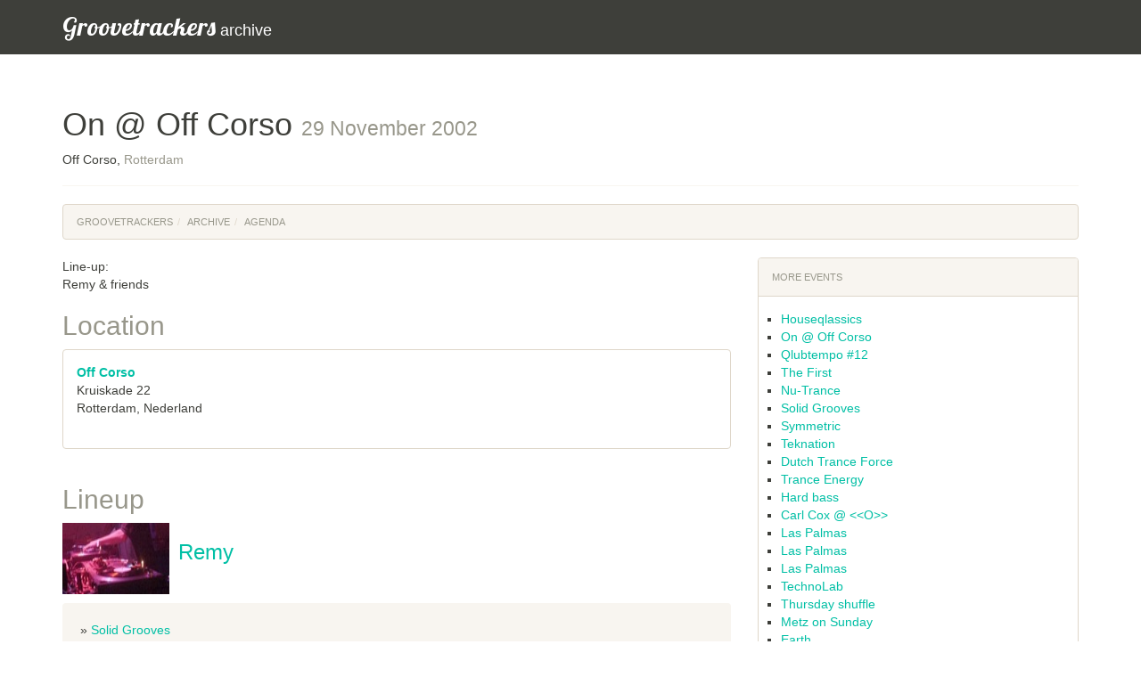

--- FILE ---
content_type: text/html
request_url: https://archive.groovetrackers.com/partys/announcements/153
body_size: 1733
content:
<!DOCTYPE html>
<html><head><meta charset="utf-8"><meta http-equiv="X-UA-Compatible" content="IE=edge"><meta name="viewport" content="width=device-width, initial-scale=1"><meta name="description" content="Check out the Groovetrackers archive with specials, news and party pictures from the early days of techno."><meta name="author" content="Wouter Westendorp, GTnetworks"><title>On @ Off Corso &bull; Groovetrackers Archive</title><link href="/static/css/bootstrap.min.57f5b26e0ad5.css" rel="stylesheet"><link href="/static/css/archive.20a2f3ef092f.css" rel="stylesheet"><link rel="shortcut icon" type="image/x-icon" href="/static/icons/favicon.f4f58fca2586.ico" ><link rel="icon" type="image/png" href="/static/icons/favicon-32x32.67d7bedefc2d.png" sizes="32x32"><link rel="icon" type="image/png" href="/static/icons/favicon-96x96.3c39df769171.png" sizes="96x96"><link rel="icon" type="image/png" href="/static/icons/favicon-16x16.ec02d59984dd.png" sizes="16x16"><link rel="apple-touch-icon" sizes="57x57" href="/static/icons/apple-icon-57x57.ba96017b4fbf.png"><link rel="apple-touch-icon" sizes="60x60" href="/static/icons/apple-icon-60x60.cc0e33aa2fc8.png"><link rel="apple-touch-icon" sizes="72x72" href="/static/icons/apple-icon-72x72.ccc27872ecf5.png"><link rel="apple-touch-icon" sizes="76x76" href="/static/icons/apple-icon-76x76.c56a0d7acb74.png"><link rel="apple-touch-icon" sizes="114x114" href="/static/icons/apple-icon-114x114.9a0c187bfd90.png"><link rel="apple-touch-icon" sizes="120x120" href="/static/icons/apple-icon-120x120.a7c326d24c98.png"><link rel="manifest" href="/static/icons/manifest.28d24d8455d5.json"><link rel="mask-icon" href="/static/icons/safari-pinned-tab.6b7d2ab362cc.svg" color="#5bbad5"><meta name="msapplication-TileColor" content="#da532c"><meta name="msapplication-config" content="/static/icons/browserconfig.45ef95bb943b.xml"><meta name="theme-color" content="#ffffff"><script defer data-domain="archive.groovetrackers.com" src="https://plausible.io/js/script.js"></script></head><body><div class="navbar navbar-fixed-top navbar-default" role="navigation"><div class="container"><div class="navbar-header"><a class="navbar-brand" href="/"><span>Groovetrackers</span>  archive</a></div></div></div><div class="container"><div class="page-header"><h1>On @ Off Corso <small>29 November 2002</small></h1><p>Off Corso, <span class="text-muted">Rotterdam</span></p></div><ol class="breadcrumb"><li><a href="/">Groovetrackers</a></li><li><a href="/">Archive</a></li><li class="active"><a href="/partys/announcements/">Agenda</a></li></ol><div class="row"><div class="col-md-8"><div><p>Line-up:<br />Remy &amp; friends</p><h2 class="text-muted">Location</h2><div class="panel panel-default"><div class="panel-body"><address><strong><a href="/partys/locations/24">Off Corso</a></strong><br/>
                Kruiskade 22  <br/>
                  Rotterdam, Nederland<br/></address></div></div></div><div class="clearfix"></div><h2 class="text-muted">Lineup</h2><div><ul class="media-list"><li class="media"><a href="/productions/artists/77" class="pull-left"><img width="120" height="80" src="https://images.groovetrackers.com/120x60,sc/archive/images/IMG000000378.jpg" alt="" class="pull-right"></a><h3><a href="/productions/artists/77">Remy</a></h3></li></ul></div><p></p><div class="well"><div>&raquo; <a href="/partys/announcements/256">Solid Grooves</a></div><div>&laquo; <a href="/partys/announcements/152">Houseqlassics</a></div></div><div class="comments"></div></div><aside class="col-md-4"><div class="panel panel-default more-items"><div class="panel-heading">More events</div><div class="panel-body"><ul><li><a href="/partys/announcements/152">Houseqlassics</a></li><li><a href="/partys/announcements/151">On @ Off Corso</a></li><li><a href="/partys/announcements/150">Qlubtempo #12</a></li><li><a href="/partys/announcements/149">The First</a></li><li><a href="/partys/announcements/148">Nu-Trance</a></li><li><a href="/partys/announcements/147">Solid Grooves</a></li><li><a href="/partys/announcements/146">Symmetric</a></li><li><a href="/partys/announcements/145">Teknation</a></li><li><a href="/partys/announcements/144">Dutch Trance Force</a></li><li><a href="/partys/announcements/143">Trance Energy</a></li><li><a href="/partys/announcements/142">Hard bass</a></li><li><a href="/partys/announcements/141">Carl Cox @ &lt;&lt;O&gt;&gt;</a></li><li><a href="/partys/announcements/140">Las Palmas</a></li><li><a href="/partys/announcements/139">Las Palmas</a></li><li><a href="/partys/announcements/138">Las Palmas</a></li><li><a href="/partys/announcements/137">TechnoLab</a></li><li><a href="/partys/announcements/136">Thursday shuffle</a></li><li><a href="/partys/announcements/135">Metz on Sunday</a></li><li><a href="/partys/announcements/134">Earth</a></li><li><a href="/partys/announcements/133">Dutchtechno.com</a></li><li><a href="/partys/announcements/132">Technotix</a></li><li><a href="/partys/announcements/131">Future stars</a></li><li><a href="/partys/announcements/130">Rank1 @ 5611</a></li><li><a href="/partys/announcements/129">Roni Size @ Melkweg</a></li><li><a href="/partys/announcements/128">The Streets</a></li></ul></div></div></aside></div></div><div class="container-fluid footer-txt"><div class="row"><div class="container"><div class="row"><div class="col-md-12"><p class="lead">You are visiting the archive. Check out <a href="https://groovetrackers.com">groovetrackers.com</a> for the best parties and festivals in the Netherlands and beyond.</p></div></div></div></div></div><footer class="navbar-inverse"><div class="container"><div class="row"><div class="col-md-3"><span class="text-muted text-uppercase">Review</span><ul class="list-unstyled"><li><a href="/specials/">Specials</a></li><li><a href="/partys/pictures/">Party Pictures</a></li><li><a href="/news/">News Archive</a></li></ul></div><div class="col-md-3"><span class="text-muted text-uppercase">Agenda</span><ul class="list-unstyled"><li><a href="/partys/announcements/">Events Archive</a></li><li><a href="/productions/artists/">Artists</a></li><li><a href="/partys/locations/">Venues</a></li></ul></div><div class="col-md-3"><span class="text-muted text-uppercase">Music</span><ul class="list-unstyled"><li><a href="/productions/releases/">Releases</a></li><li><a href="/productions/labels/">Labels</a></li><li><a href="/links">Links</a></li></ul></div><div class="col-md-3"><span class="text-muted text-uppercase">Social</span><ul class="list-unstyled"><li><a href="/lounge/1/">General Lounge</a></li><li><a href="/lounge/2/">Music Lounge</a></li><li><a href="/sitenews/">Blog</a></li></ul></div></div><div class="pull-left"><p><a href="/misc/docs/disclaimer">Disclaimer</a> -
            <a href="/misc/docs/privacy">Privacy</a></p></div><div class="text-right"><p>
            &copy; Groovetrackers
          </p></div></div></footer><script src="/static/js/jquery.min.5790ead7ad3b.js"></script><script src="/static/js/bootstrap.min.4becdc910462.js"></script></body></html>


--- FILE ---
content_type: text/css
request_url: https://archive.groovetrackers.com/static/css/archive.20a2f3ef092f.css
body_size: 418
content:
@import url("//fonts.googleapis.com/css?family=Lobster|Cabin:400,700");

body {
  overflow-x: hidden;
  padding-top: 80px;
}

.navbar-brand span {
  font-family: Lobster,cursive;
  font-size: 28px;
}

.more-items ul {
  padding-left: 10px;
}
.more-items li {
  list-style-type: square;
}

.col-md-8 blockquote,
.comments blockquote {
  font-size: 14px;
  font-style: italic;
}

.footer-txt {
  margin-top: 40px;
  background-color: #f8f5f0;
}
.footer-txt .lead{
  padding: 30px 0 10px 0;
}

footer {
  color: #eee;
}

footer div {
  padding-top: 20px;
  padding-bottom: 20px;
}

footer a {
  color: #eee;
}
